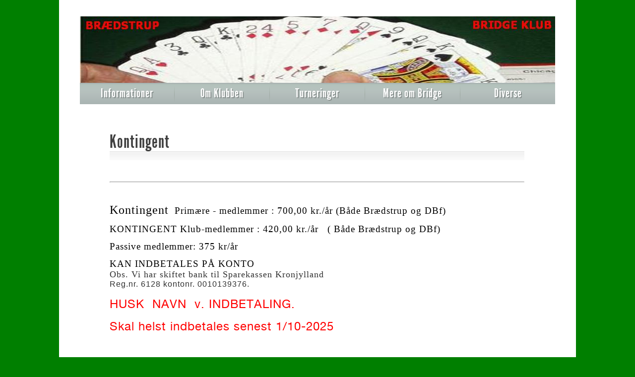

--- FILE ---
content_type: text/html; charset=utf-8
request_url: http://bbkbridge.dk/kontingent
body_size: 2827
content:
<!DOCTYPE html PUBLIC "-//W3C//DTD XHTML 1.0 Transitional//EN" "http://www.w3.org/TR/xhtml1/DTD/xhtml1-transitional.dtd">
<html xmlns="http://www.w3.org/1999/xhtml">
<head>
  <title>Kontingent</title>
  <meta name='Description' content="" />
  <meta name='Keywords' content="" />
  <meta http-equiv="Content-Type" content="text/html; charset=utf-8" />
  <meta http-equiv="X-UA-Compatible" content="IE=edge" />
  <link rel="stylesheet" href="http://web-side.dk/Website/Themes/Theme1/css/style.css?v=2.1" type="text/css" media="screen" />
  <link rel="stylesheet" href="http://web-side.dk/Website/Themes/Theme1/css/zoomit.css" type="text/css" media="screen" />
  <script type="text/javascript" src="http://web-side.dk/Website/Themes/Theme1/js/jquery-1.4.2.js"></script>
  <script type="text/javascript" src="http://web-side.dk/Website/Themes/Theme1/js/jquery-ui-1.8.12.custom.min.js"></script>
  <script type="text/javascript" src="http://web-side.dk/Website/Themes/Theme1/js/jquery.multi-ddm.js"></script>
  <script type="text/javascript" src="http://web-side.dk/Website/Themes/Theme1/js/theme1.js"></script>
  <script type="text/javascript" src="http://web-side.dk/Website/Themes/Theme1/js/zoomit.jquery.js"></script>
  <script type='text/javascript'>
  UserInfo.Init({thousands:',',decimal:'.'});
  $(document).ready(function(){
	  $('#multi-menus').dropDownMenu({parentMO: 'parent-hover', childMO: 'child-hover1'});
  });
  </script>
  
  <style type="text/css">
  body
  {
    background-color:#007f00;
  }
  #wrapper
  {
    background-color:#;
  }
  </style>
</head>
<body>
  <div id="wrapper">
    <div id="phone">
      
    </div>
    <div class="clear"></div>
    <div id="basket"><a href='http://bbkbridge.dk/basket'></a></div>
    <div class="clear"></div>
    <div id="header">
      <a href='http://bbkbridge.dk/'>
      <img src='http://bbkbridge.dk/image/BBKtop5.JPG' alt=''/>
      </a>
    </div>
    <div id="menus">
      <ul id='multi-menus'>
<li class='item'><a href='http://bbkbridge.dk/velkommen'>Informationer</a>
<ul>
<li><a href='http://bbkbridge.dk/generalforsamling-d-28-04-2025'>Generalforsamling d. 28.-04.2025</a>

</li>
<li><a href='http://bbkbridge.dk/vejledning'>Om hjemmesiden</a>

</li>
<li><a href='http://bbkbridge.dk/oversigt'>Indholdsfortegnelse</a>

</li>
<li><a href='http://bbkbridge.dk/kontingent'>Kontingent</a>

</li>
<li><a href='http://bbkbridge.dk/regnskab'>Regnskab</a>

</li>
</ul>

</li>
<li class='seperator'></li>
<li class='item'><a href='http://bbkbridge.dk/om-br%c3%a6dstrup-bridgeklub'>Om Klubben</a>
<ul>
<li><a href='http://bbkbridge.dk/bestyrelse'>Bestyrelse</a>

</li>
<li><a href='http://bbkbridge.dk/medlemmer'>Medlemmer</a>

</li>
<li><a href='http://bbkbridge.dk/diverse-lister'>Handicap og Mesterpoints</a>

</li>
<li><a href='http://bbkbridge.dk/vedt%c3%a6gter'>Vedtægter</a>

</li>
<li><a href='http://bbkbridge.dk/klubregler'>Klubregler</a>

</li>
<li><a href='http://bbkbridge.dk/klubmestre-og-%c3%a6resmedlemmer'>Klubmestre og Æresmedlemmer</a>

</li>
</ul>

</li>
<li class='seperator'></li>
<li class='item'><a href='http://bbkbridge.dk/turneringer'>Turneringer</a>
<ul>
<li><a href='http://bbkbridge.dk/mandagsklubben'><span></span>Mandagsklubben</a>
<ul>
<li><a href='http://bbkbridge.dk/dbf-s-klubmesterrang'>DBf`s klubmesterrang</a>

</li>
<li><a href='http://bbkbridge.dk/substitutliste'>Substitutliste</a>

</li>
<li><a href='http://bbkbridge.dk/ny-resultatside'>Ny Resultatside</a>

</li>
<li><a href='http://bbkbridge.dk/klubmesterskab-2024-2025'>Klubmesterskab 2024-2025</a>

</li>
<li><a href='http://bbkbridge.dk/turneringsplan2024-2025'>Turneringsplan2024 - 2025</a>

</li>
</ul>

</li>
<li><a href='http://bbkbridge.dk/onsdags-bridge-p%c3%a5-s%c3%b8nderg%c3%a5rden-br%c3%a6dstrup'><span></span>Onsdags-Bridge på Søndergården, Brædstrup</a>
<ul>
<li><a href='http://bbkbridge.dk/onsdags-substitutliste'>Onsdags-Substitutliste</a>

</li>
<li><a href='http://bbkbridge.dk/januar-juni-2025'>Januar-juni 2025</a>

</li>
</ul>

</li>
</ul>

</li>
<li class='seperator'></li>
<li class='item'><a href='http://bbkbridge.dk/mere-om-bridge'>Mere om Bridge</a>
<ul>
<li><a href='http://bbkbridge.dk/hvad-er-bridge'>Hvad er Bridge?</a>

</li>
<li><a href='http://bbkbridge.dk/bridgeregler'>Etik og regler</a>

</li>
<li><a href='http://bbkbridge.dk/par-og-hold-turnering'><span></span>Par og Hold turnering</a>
<ul>
<li><a href='http://bbkbridge.dk/parregnskab'>Parregnskab</a>

</li>
<li><a href='http://bbkbridge.dk/holdregnskab'>Holdregnskab</a>

</li>
<li><a href='http://bbkbridge.dk/par-taktik'>Par taktik</a>

</li>
<li><a href='http://bbkbridge.dk/hold-taktik'>Hold taktik</a>

</li>
</ul>

</li>
<li><a href='http://bbkbridge.dk/meldekassen'><span></span>Meldekassen</a>
<ul>
<li><a href='http://bbkbridge.dk/jacoby-overf%c3%b8rsel'>Jacoby overførsel</a>

</li>
<li><a href='http://bbkbridge.dk/stayman'>Stayman</a>

</li>
<li><a href='http://bbkbridge.dk/svag-stayman'>Svag Staymani</a>

</li>
<li><a href='http://bbkbridge.dk/negativ-dobling'>Negativ dobling</a>

</li>
<li><a href='http://bbkbridge.dk/okuneff'>Okuneff</a>

</li>
</ul>

</li>
</ul>

</li>
<li class='seperator'></li>
<li class='item'><a href='http://bbkbridge.dk/diverse'>Diverse</a>
<ul>
<li><a href='http://bbkbridge.dk/venskabsturnering-02-02-2020'>Venskabsturnering 02 - 02 - 2020</a>

</li>
<li><a href='http://bbkbridge.dk/venskabsturneringen-pokalhistorie'>Venskabsturneringen-Pokalhistorie</a>

</li>
<li><a href='http://bbkbridge.dk/turneringspoint'>Om Point</a>

</li>
<li><a href='http://bbkbridge.dk/billedarkiv'>Billedarkiv</a>

</li>
<li><a href='http://bbkbridge.dk/bbo-bridge'>BBO bridge</a>

</li>
<li><a href='http://bbkbridge.dk/arkiv'><span></span>Arkiv</a>
<ul>
<li><a href='http://bbkbridge.dk/venskabsturnering-2019'>Venskabsturnering 2019</a>

</li>
<li><a href='http://bbkbridge.dk/venskabsturnering-2018'>Venskabsturnering 2018</a>

</li>
<li><a href='http://bbkbridge.dk/venskabsturnering-2017'><span></span>Venskabsturnering 2017</a>
<ul>
<li><a href='http://bbkbridge.dk/om-venskabssturnering-2017-billeder'>Om Venskabsturneringen2017+Billeder</a>

</li>
<li><a href='http://bbkbridge.dk/resultater-venskabsturnering-2017'>Resultater 2017</a>

</li>
<li><a href='http://bbkbridge.dk/spilresultater-r%c3%b8d-r%c3%a6kke-a'>Spilresultater A-rækken</a>

</li>
<li><a href='http://bbkbridge.dk/spilresultater-g%c3%b8rn-r%c3%a6kke-b'>Spilresultater B-rækken</a>

</li>
<li><a href='http://bbkbridge.dk/spilresultater-gul-r%c3%a6kke-c'>Spilresultater C-rækken</a>

</li>
<li><a href='http://bbkbridge.dk/spilresultater-bl%c3%a5-r%c3%a6kke-d'>Spilresultater D-rækken</a>

</li>
<li><a href='http://bbkbridge.dk/spilresultater-bordeaux-r%c3%a6kke-e'>Spilresultater E-rækken</a>

</li>
</ul>

</li>
<li><a href='http://bbkbridge.dk/venskabsturnering-2015'><span></span>Venskabsturnering 2015</a>
<ul>
<li><a href='http://bbkbridge.dk/resultater'>Resultater</a>

</li>
<li><a href='http://bbkbridge.dk/kortfordelinger'>Kortfordelinger</a>

</li>
</ul>

</li>
<li><a href='http://bbkbridge.dk/klubmesterskab'>Klubmesterskab13-14</a>

</li>
</ul>

</li>
<li><a href='http://bbkbridge.dk/links'>Links</a>

</li>
</ul>

</li>
</ul>

    </div>
    <div id="main-inner">
  <div class="inner-header">Kontingent</div>
<div class="inner-header-bar"></div>
<p><strong>&nbsp;&nbsp;&nbsp;&nbsp;&nbsp;&nbsp;&nbsp; </strong></p>

<div align="left">
<hr />
<p>&nbsp;</p>

<p><font color="#000000" face="Times New Roman"><span style="font-size: 18.6667px;"><span style="font-size:24px;">Kontingent</span>&nbsp; Prim&aelig;re - medlemmer : 700,00 kr./&aring;r (B&aring;de Br&aelig;dstrup og DBf)</span></font></p>

<p><span style="font-size: 18pt;"><span style="color: rgb(0, 0, 0); font-family: Times New Roman;"><span style="font-size: 14pt;">KONTINGENT Klub-medlemmer : 420,00 kr./&aring;r&nbsp; &nbsp;( B&aring;de Br&aelig;dstrup og DBf)</span></span></span></p>

<p><span style="font-size: 18pt;"><span style="color: rgb(0, 0, 0); font-family: Times New Roman;"><span style="font-size: 14pt;">Passive medlemmer: 375 kr/&aring;r</span></span></span></p>
</div>

<div align="left"><span style="font-size: 18pt;"><span style="color: rgb(0, 0, 0); font-family: Times New Roman;"><span style="font-size: 14pt;">KAN INDBETALES P&Aring; KONTO </span></span></span></div>

<div align="left"><span style="font-size:18px;"><span style="font-family: georgia,serif;">Obs. Vi har skiftet bank til Sparekassen Kronjylland</span></span>

<div><span style="font-size:16px;"><font face="Arial">Reg.nr. 6128 kontonr. 0010139376.</font></span></div>

<div>&nbsp;</div>

<div><span style="font-size:24px;"><span style="color: rgb(255, 0, 0);">HUSK &nbsp;NAVN &nbsp;v. INDBETALING.</span></span></div>

<div>&nbsp;</div>

<div><span style="font-size:24px;"><span style="color: rgb(255, 0, 0);">Skal helst indbetales senest 1/10-2025</span></span></div>

<div>&nbsp;</div>
</div>

</div>
    <div id="footer">
       | <a href='mailto:'></a> | 
    </div>
  </div>
</body>
</html>


--- FILE ---
content_type: application/javascript
request_url: https://web-side.dk/Website/Themes/Theme1/js/zoomit.jquery.js
body_size: 3221
content:
/**
 * Author: Constantin Boiangiu (services[at]constantinb.com)
 * Homepage: http://www.constantinb.com/project/jquery-image-zoom-zoomit/
 * Forum : http://www.constantinb.com/forums/forum/jquery-zoomit-plugin/
 * jQuery version: 1.6
 * Copyright (c) author
 * License: MIT (http://www.opensource.org/licenses/mit-license.php)
 */

;(function($){
	
	$.fn.jqZoomIt = function(options){
		if (this.length > 1){
			this.each(function() { 
				$(this).jqZoomIt(options);				
			});
			return this;
		}
		
		var defaults = {
			mouseEvent			: 'mouseenter', // click, mouseenter, mouseover
			zoomAreaMove		: 'mousemove', // drag or mousemove
			zoomPosition		: 'right', // left, right, top, bottom
			// CSS
			zoomClass			: 'zoomIt_zoomed', // additional styling on zoom container
			zoomLoadingClass	: 'zoomIt_loading', // css class to apply before the big image is fully loaded
			zoomAreaClass		: 'zoomIt_area', // additional styling on zoomed area
			zoomAreaColor		: '#FFF', // zoomed area bg color
			
			zoomAreaOpacity		: .5, // zoomed area opacity
			zoomDistance		: 10, // distance of the zoomer from the trigger
			// full image multipliers based on small preview image size
			multiplierX			: 1.2, // how much of the big image width will be displayed
			multiplierY			: 1.2, // how much of the big image height will be displayed
			// events
			init				: function(){},
			zoom				: function(){},
			close				: function(){},
			// conditional 
			is_touch			: null // if left to null it will use an internal detection process. If bool, it will take the option and bypass internal functionality
		};
		
		var options  = $.extend({}, defaults, options),
			self 	 = this,
			bigImg   = $(this).attr('href'),
			smallImg = $('img', this);
		
		// if element doesn't have href attribute 
		// or small image isn't within main element,
		// bail out
		if( '' == bigImg || 0 == smallImg.length ){
			return false;
		}
		
		// start the plugin
		var initialize = function(){
			// set the small image size
			set_small_size();
			// prepare the preview wrapper element
			add_preview_area();
			// add the events
			var enterEvent = is_touch() ? 'touchstart' : ( 'click' == options.mouseEvent ? 'click' : 'mouseenter' ),
				leaveEvent = is_touch() ? 'touchend' : 'mouseleave';
			
			$(self).bind( enterEvent, function(event){
				event.preventDefault();
				startZoom();
				options.zoom.call(self, {});
			});			
			$(self).bind(leaveEvent, function(){
				closeZoom();
				options.close.call(self, {});
			});
			
			$(window).resize( set_small_size );// reset positions on window resize
			options.init.call(self, {});
			return self;
		}
		
		var startZoom = function(){
			var elems = get_preview_areas(), // returns object with keys zoomer and preview containing elements needed to create the zoom
				sizes = get_small_size();
			
			$(elems.zoomer).show().css({
				'top' : sizes.zTop,
				'left' : sizes.zLeft
			});
			// if no zoom is needed stop here
			if( $.data( self, 'no_zoom') ){
				return;
			}
			
			// show and position preview area
			$(elems.preview).show();
			
			if( $.data( self, 'loaded' ) ){
				return;
			}
			
			// add loading class to big image container
			$( elems.zoomer ).addClass( options.zoomLoadingClass );
			// load the big image
			var fullImg = $('<img />', {
				'src' : bigImg
			}).load( function(){
				// remove loader from zoom area
				$( elems.zoomer ).removeClass( options.zoomLoadingClass );
				// inject full image
				fullImg.css({
					'position'	: 'absolute', 
					'top'		: 0, 
					'left'		: 0
				}).appendTo( $(elems.zoomer) );
				
				$.data( self, 'loaded', true );
				
				var fullWidth 	= fullImg.width(),
					fullHeight 	= fullImg.height(),
					ratioX 		= fullWidth / sizes.width,
					ratioY 		= fullHeight / sizes.height,
					dw 			= sizes.width / ratioX * ( options.multiplierX||1 ),
					dh 			= sizes.height / ratioY * ( options.multiplierY||1 );
				
				// if image doesn't need zooming according to multiplier, set full img container size to image size
				if( options.multiplierX > ratioX && options.multiplierY > ratioY ){
					$(elems.zoomer).css({
						'width'	:fullWidth,
						'height':fullHeight
					});
					$.data( self, 'no_zoom', true );
					return;
				}
				
				if( 'drag' == options.zoomAreaMove && $.fn.draggable && !is_touch() ){
					// start drag
					$(self).removeAttr('href');
					
					$(elems.preview).draggable({
						containment : 'parent',
						drag: function(event, ui){
							var pos 	= $(elems.preview).position(),
								left 	= -(pos.left * ratioX),
								top 	= -(pos.top * ratioY);
							fullImg.css({
								'left':left, 
								'top':top
							});
						}
					})
					
				}else{
					
					var moveEvent = is_touch() ? 'touchmove' : 'mousemove';
					
					$(self).bind( moveEvent, function( e ){
						// used to store current mouse position
						var mouseX = 0,
							mouseY = 0;
						// get position on touch
						if( is_touch() ){
							e.preventDefault();
							event = e.originalEvent.touches[0] || e.originalEvent.changedTouches[0];
							mouseX = event.pageX;
							mouseY = event.pageY;							
						}else{
							// get position on non-touch
							mouseX = e.pageX;
							mouseY = e.pageY;	
						}
						
						var sizes = get_small_size(),						
							mX = mouseX - sizes.left - dw/2,
							mY = mouseY - sizes.top - dh/2;
						
						// horizontal left limit
						if( mouseX < sizes.left + dw/2 ){
							mX = 0;
						}
						// vertical top limit
						if( mouseY < sizes.top + dh/2 ){
							mY = 0;
						}
						// horizontal right limit
						if( mouseX > ( sizes.left + sizes.width - dw/2 )){
							mX = sizes.width - dw;
						}
						// vertical bottom limit
						if( mouseY > ( sizes.top + sizes.height - dh/2 )){
							mY = sizes.height - dh;
						}
						
						// move zoomed area
						$(elems.preview).css({
							'left':mX, 
							'top':mY
						});
						
						// move full image
						fullImg.css({
							'left'	: -(mX * ratioX), 
							'top'	: -(mY * ratioY)
						});												
					})									
				}
				
				// resize drag area that shows the position on small image
				$(elems.preview).css({
					'width' : dw,
					'height' : dh
				});				
			});			
		}
		
		var closeZoom = function(){
			var elems = get_preview_areas();
			$(elems.zoomer).css({
				'top' : -5000,
				'left': -5000
			});
			$(elems.preview).hide();			
		}
		
		// set small image size
		var set_small_size = function(){			
			
			var position = $(smallImg[0]).offset(),			
				data = {
					'width' 	: $(smallImg[0]).outerWidth(),
					'height' 	: $(smallImg[0]).outerHeight(),
					'top' 		: position.top,
					'left' 		: position.left,
					'zTop' 		: position.top,
					'zLeft' 	: position.left				
			};	
			// make some position calculations based on position option
			switch( options.zoomPosition ){
				case 'right':
				default:
					data.zLeft += data.width + options.zoomDistance;				
				break;				
				case 'left':
					data.zLeft -= data.width * ( options.multiplierX || 1 ) + options.zoomDistance;
				break;
				case 'bottom':
					data.zTop += data.height + options.zoomDistance;
				break;
				case 'top':
					data.zTop -= data.height * ( options.multiplierY || 1 ) + options.zoomDistance;
				break;			
			}
			
			$.data( smallImg[0], 'size', data );
			return data;
		}
		
		// helper function to get small image size stored on element
		var get_small_size = function(){
			return $.data( smallImg[0], 'size' );
		}
		
		// creates an element that overlaps the image to highlight the area being zoomed
		var add_preview_area = function(){
			var dragger = $('<div />',{
				'class': options.zoomAreaClass,
				'css':{					  
					'background-color'	: options.zoomAreaColor || '#999',
					'opacity'			: options.zoomAreaOpacity || .7,
					'display'			: 'none',
					'position'			: 'absolute',
					'top'				: 0,
					'left'				: 0,
					'cursor'			: 'move',
					'z-index'			: 1000
				}
			}).appendTo( $(self) );
			
			var sizes = get_small_size();
			
			var zoomer = $('<div />', {
				'class'	: options.zoomClass,
				'css'	:{
					'display'	: 'none',
					'position'	: 'absolute',
					'top'		: -1000,
					'overflow'	: 'hidden',
					'width' 	: sizes.width * ( options.multiplierX || 1 ),
					'height' 	: sizes.height * ( options.multiplierY || 1 ),
					'z-index'	: 1050
				}
			}).appendTo( $(document.body) );
			
			var data = {
				'zoomer' 	: zoomer,
				'preview' 	: dragger
			};
			$.data( smallImg[0], 'elems', data );
		}
		
		// helper function to return element that highlights the zoomed area
		var get_preview_areas = function(){
			return $.data( smallImg[0], 'elems');
		}
		
		/**
		 * Verifies if browser has touch capabilities. Testing isn't bullet proof, you're encouraged
		 * to override the functionality by setting the parameter is_touch in options to a value determined
		 * by a third-party, more comprehensive browser testing script. 
		 */
		var is_touch = function(){
			if( options.is_touch !== null ){
				return options.is_touch;
			}			
			return /Android|webOS|iPhone|iPad|iPod|BlackBerry/i.test(navigator.userAgent);			
		}
		
		return initialize();
	}	
})(jQuery);

--- FILE ---
content_type: application/javascript
request_url: https://web-side.dk/Website/Themes/Theme1/js/theme1.js
body_size: 579
content:
// -----------------------------------------------------------------------
// excelbrothers.com
// smarter CRM - allow enter digits only
// requires jQuery
//------------------------------------------------------------------------
(function($) {
  $.fn.DigitOnly = function (opts) {
    var options = $.extend({integer:false}, opts);
    return this.each(function() {
      $(this).bind('keypress', function(e){
        var code= (e.charCode ? e.charCode : e.which);//alert(code);
        var isLeftArrowKey = !e.shiftKey && code==37;
        var condition = code!=8 && code!=9 && code!=0 && !isLeftArrowKey && code!=39;
        if(!options.integer)
          condition = condition && code!=44 && code!=46 && code!=45;//'.', ',', '-'
        if(condition && (code<48 || code>57))
          return false;
      });
		});
  }
})(jQuery);
//User Config Info
UserInfo = new function()
{
  this.DecimalFormatOptions = {thousands:',',decimal:'.'};
  this.Init = function(decFormatOptions)
  {
    this.DecimalFormatOptions = decFormatOptions;
  };
  //33,333.88 -> 33333.88(real number)
  this.GetNumberValue = function(str)
  {
    if(str=='') return 0;
    var parts = str.split(this.DecimalFormatOptions.decimal);
    var reg = new RegExp(this.DecimalFormatOptions.thousands == '.'?"\\.":this.DecimalFormatOptions.thousands,"g");
    var returnedVal = parts[0].replace(reg,""); //thousands
    if( parts[1] != null)
        returnedVal = returnedVal + '.' + parts[1];
    return parseFloat(returnedVal);
  };
  //nStr is real number: decimal='.'
  //33333.88 -> 33,333.88
  this.FormatNumber = function(nStr)
  {
    nStr += '';
    nStr = nStr.replace(/,/g,".");//replace "," by "."
    x = nStr.split('.');
    x1 = x[0];
    x2 = x.length > 1 ? this.DecimalFormatOptions.decimal + x[1] : '';
    var rgx = /(\d+)(\d{3})/;
    while (rgx.test(x1)){
      x1 = x1.replace(rgx, '$1' + this.DecimalFormatOptions.thousands + '$2');
    }
    return x1 + x2;
  };
}
$(document).ready(function ($) {
  //hide default background if user using header image
  if ($('#header img').length > 0)
    $('#wrapper').css('background-image', 'none');
});

--- FILE ---
content_type: application/javascript
request_url: https://web-side.dk/Website/Themes/Theme1/js/jquery.multi-ddm.js
body_size: 1045
content:
/**
 * Multi-level Drop Down Menu (multi-ddm)
 * March 26, 2009
 * Corey Hart @ http://www.codenothing.com
 *
 * @timer: [Default 500] Time in milliseconds to hold menu's open on mouseouts
 * @parentMO: CSS class to add/remove from parent menu on mouseover/mouseouts
 * @childMO: CSS class to add/remove to ALL child menus
 * @levels: Array of CSS classes in order of appearance on drop downs
 * @parentTag: List type of the parent menu ('ul' or 'ol')
 * @childTag: List type of each menu level ('ul' or 'ol')
 * @tags: List type of each level in order ('ul' or 'ol' for each)
 * @numberOfLevels: [Default 5] Number of levels the menu has. Will default to 
 * 	length of levels array when childMO is null.
 */ 
;(function($){
	$.fn.dropDownMenu = function(options){
		var menus = new Array();
		var css;
		var tag;
		var internal;
		var timeout;
		var settings = $.extend({
			timer: 500,
			parentMO: null,
			childMO: null,
			levels: [],
			parentTag: 'ul',
			childTag: 'ul',
			tags: [],
			numberOfLevels: 5
		},options||{});

		// Set number of levels
		if (settings.tags.length > 0){
			settings.numberOfLevels = settings.tags.length;
		}else if (settings.levels.length){
			settings.numberOfLevels = settings.levels.length;
		}

		// Set css levels with childMO
		if (settings.childMO){
			for (var i=0; i<settings.numberOfLevels; i++) settings.levels[i] = settings.childMO;
		}

		// Set tag levels with tag
		if (settings.tags.length < 1){
			for (var i=0; i<settings.numberOfLevels; i++) settings.tags[i] = settings.childTag;
		}

		// Run through each level
		menus[0] = $(this).children('li');
		for (var i=1; i<settings.numberOfLevels+2; i++){
			// Tags/CSS
			css = (i==1) ? settings.parentMO : settings.levels[i-2];
			tag = (i==1) ? settings.parentTag : settings.tags[i-2];

			// level selector
			menus[i] = menus[i-1].children(settings.tag).children('li');

			// Action
			menus[i-1].attr({rel: css+';'+tag}).mouseover(function(){
				if (timeout) clearTimeout(timeout);
				internal = $(this).attr("rel").split(";");
				$(this).siblings('li').children('a').removeClass(internal[0]).siblings(internal[1]).hide();
				$(this).children('a').addClass(internal[0]).siblings(internal[1]).show();
			}).mouseout(function(){
				internal = $(this).attr("rel").split(";");
				if (internal[0] == settings.parentMO){
					timeout = setTimeout(function(){closemenu();}, settings.timer);
				}
			});
		}

		// Allows user option to close menus by clicking outside the menu on the body
		$(document).click(function(){closemenu();});

		// Closes all open menus
		var closemenu = function(){
			for (var i=menus.length; i>-1; i--){
				if (menus[i] && menus[i].attr("rel")){
					internal = menus[i].attr("rel").split(";");
					menus[i].children(internal[1]).hide().siblings('a').removeClass(internal[0]);
				}
			}
			$('a', menus[0]).removeClass(settings.parentMO);
			if (timeout) clearTimeout(timeout);
		}
	};
})(jQuery);
